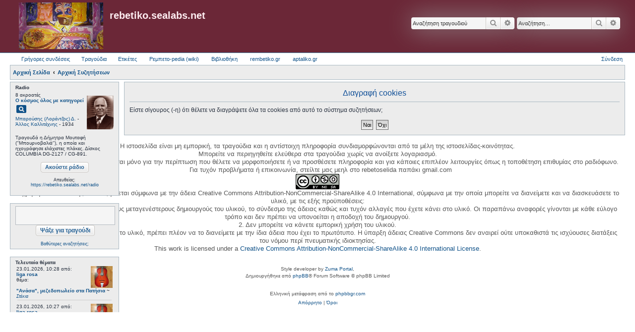

--- FILE ---
content_type: text/html; charset=UTF-8
request_url: https://www.rebetiko.sealabs.net/ucp.php?mode=delete_cookies&sid=058de54fd78e2d0e69c9a6bec033bee5
body_size: 7091
content:

<!DOCTYPE html>
<html dir="ltr" lang="el">
<head>
	 <!-- Options: left | right | both | off -->
 <!-- Options: global | index -->
<link href="https://fonts.googleapis.com/icon?family=Material+Icons"
      rel="stylesheet">
<link href="./styles/AllanStyle-SUBSILVER/theme/extensions.css?assets_version=437" rel="stylesheet" />
<script type="text/javascript" src="js/jquery-1.11.3.min.js"></script>
<link rel="stylesheet" type="text/css" href="css/jquery.fullwidthAudioPlayer.css">
<link rel="stylesheet" type="text/css" href="css/font-awesome.css" />
<script src="js/jquery-ui.min.js" type="text/javascript"></script>
<!-- Include amplify.min.js when setting storePlaylist to true -->
<!-- <script src="js/amplify.min.js" type="text/javascript"></script> -->
<script src="js/soundmanager2-nodebug-jsmin.js" type="text/javascript"></script>
<script src="js/jquery.fullwidthAudioPlayer.min.js" type="text/javascript"></script>
<script type="text/javascript" src="//rebetoselida.api.oneall.com/socialize/library.js"></script>


<link href="css/jquery-ui.css" rel="stylesheet" />

<meta charset="utf-8" />
<meta http-equiv="X-UA-Compatible" content="IE=edge">
<meta name="viewport" content="width=device-width, initial-scale=1" />

<title>rebetiko.sealabs.net - Πίνακας Ελέγχου Μέλους - Διαγραφή cookies</title>

	<link rel="alternate" type="application/atom+xml" title="Τροφοδοσία - rebetiko.sealabs.net" href="/app.php/feed?sid=e84ece329ac985f891792b7e05bc28a9">			<link rel="alternate" type="application/atom+xml" title="Τροφοδοσία - Νέα Θέματα" href="/app.php/feed/topics?sid=e84ece329ac985f891792b7e05bc28a9">				

<!--
	phpBB style name: Allan Style - SUBSILVER
	Based on style:   prosilver (this is the default phpBB3 style)
	Based on style:   subsilver2 (this is the default phpBB3 style)
	Original author:  Tom Beddard ( http://www.subBlue.com/ )
	Modified by old:   Merlin, Allan
	Modified by :   SKRS
-->

<link href="./assets/css/font-awesome.min.css?assets_version=437" rel="stylesheet">
<link href="./styles/AllanStyle-SUBSILVER/theme/stylesheet.css?assets_version=437" rel="stylesheet">
<link href="./styles/AllanStyle-SUBSILVER/theme/el/stylesheet.css?assets_version=437" rel="stylesheet">




<!--[if lte IE 9]>
	<link href="./styles/AllanStyle-SUBSILVER/theme/tweaks.css?assets_version=437" rel="stylesheet">
<![endif]-->

<!--
ESVISA TO EVENT overall_header_head_append !!! logw chat
-->

<link href="./styles/AllanStyle-SUBSILVER/template/jquery.dataTables.css?assets_version=437" rel="stylesheet" media="screen">
<link href="./styles/prosilver/template/jquery.fullwidthAudioPlayer.css?assets_version=437" rel="stylesheet" media="screen">


 
		<!-- OneAll Social Login : http://www.oneall.com //-->
		<script type="text/javascript">
			// <![CDATA[		
				(function () {
					var oa = document.createElement('script'); oa.type = 'text/javascript'; 
					oa.async = true; oa.src = '//rebetoselida.api.oneall.com/socialize/library.js';
					var s = document.getElementsByTagName('script')[0]; s.parentNode.insertBefore(oa, s);
				})();
			// ]]>
		</script>

</head>
<body id="phpbb" class="nojs notouch section-ucp ltr ">

<div id="header-subsilver">
	<a id="top" class="top-anchor" accesskey="t"></a>
		<div class="headerbar" role="banner">
					<div class="inner">

			<div id="site-description" class="site-description">
				<a id="logo" class="logo" href="http://rebetiko.sealabs.net" title="Αρχική Σελίδα"><span class="site_logo"></span></a>
				<h1>rebetiko.sealabs.net</h1>
				<p></p>
				<p class="skiplink"><a href="#start_here">Μετάβαση στο περιεχόμενο</a></p>
			</div>

									<div id="search-box" class="search-box search-header" role="search">
				<form action="./search.php?sid=e84ece329ac985f891792b7e05bc28a9" method="get" id="search">
				<fieldset>
					<input name="keywords" id="keywords" type="search" maxlength="128" title="Αναζήτηση για λέξεις-κλειδιά" class="inputbox search tiny" size="20" value="" placeholder="Αναζήτηση…" />
					<button class="button button-search" type="submit" title="Αναζήτηση">
						<i class="icon fa-search fa-fw" aria-hidden="true"></i><span class="sr-only">Αναζήτηση</span>
					</button>
					<a href="./search.php?sid=e84ece329ac985f891792b7e05bc28a9" class="button button-search-end" title="Ειδική αναζήτηση">
						<i class="icon fa-cog fa-fw" aria-hidden="true"></i><span class="sr-only">Ειδική αναζήτηση</span>
					</a>
					<input type="hidden" name="sid" value="e84ece329ac985f891792b7e05bc28a9" />

				</fieldset>
				</form>
			</div>
			<div id="search-box" class="search-box search-header" role="search">
                                <form action="display.php" method="get" id="search2">
                                <fieldset>
                                        <input name="string" id="keywords2" type="search" maxlength="128" title="Αναζήτηση στα τραγούδια" class="inputbox search tiny" size="20" value="" placeholder="Αναζήτηση τραγουδιού" />
                                        <button class="button button-search" type="submit" title="Αναζήτηση">
                                                <i class="icon fa-search fa-fw" aria-hidden="true"></i><span class="sr-only">Αναζήτηση</span>
                                        </button>
                                        <a href="./search.php?sid=e84ece329ac985f891792b7e05bc28a9" class="button button-search-end" title="Ειδική αναζήτηση">
                                                <i class="icon fa-cog fa-fw" aria-hidden="true"></i><span class="sr-only">Ειδική αναζήτηση</span>
                                        </a>
                                        <input type="hidden" name="sid" value="e84ece329ac985f891792b7e05bc28a9" />

                                </fieldset>
                                </form>
                        </div>
						
			</div>
					</div>
</div>


<div id="wrap" class="wrap">
	<div id="page-header">
				<div class="navbar-top" role="navigation">
	<div class="inner">

	<ul id="nav-main" class="linklist bulletin" role="menubar">

		<li id="quick-links" class="small-icon responsive-menu dropdown-container" data-skip-responsive="true">
			<a href="#" class="responsive-menu-link dropdown-trigger">Γρήγορες συνδέσεις</a>
			<div class="dropdown hidden">
				<div class="pointer"><div class="pointer-inner"></div></div>
				<ul class="dropdown-contents" role="menu">
					
											<li class="separator"></li>
																								<li class="small-icon icon-search-unanswered"><a href="./search.php?search_id=unanswered&amp;sid=e84ece329ac985f891792b7e05bc28a9" role="menuitem">Αναπάντητα θέματα</a></li>
						<li class="small-icon icon-search-active"><a href="./search.php?search_id=active_topics&amp;sid=e84ece329ac985f891792b7e05bc28a9" role="menuitem">Ενεργά θέματα</a></li>
						<li class="separator"></li>
						<li class="small-icon icon-search"><a href="./search.php?sid=e84ece329ac985f891792b7e05bc28a9" role="menuitem">Αναζήτηση</a></li>
					
										<li class="separator"></li>

									</ul>
			</div>
		</li>




                <li id="quick-links" class="small-icon responsive-menu dropdown-container" data-skip-responsive="true">
                        <a href="#" class="responsive-menu-link dropdown-trigger">Τραγούδια</a>
                        <div class="dropdown hidden">
                                <div class="pointer"><div class="pointer-inner"></div></div>
                                <ul class="dropdown-contents" role="menu">
                                                                                <li><a href="/select_song.php" rel="songs" title="Τραγούδια" role="menuitem"><i class="icon-search2"></i>Αναζήτηση τραγουδιών</a></li>
                                        <li><a href="/upload_song.php" rel="upload" title="Ανέβασμα" role="menuitem"><i class="icon-uniE0A3"></i>Ανεβάστε τραγούδι</a></li>
                                        <li><a href="/playlists.php" rel="playlists" title="Playlists" role="menuitem"><i class="icon-headphones"></i>Playlists</a></li>
                                        <li><a href="/playlistsUTube.php" rel="playlists" title="Playlists" role="menuitem"><i class="icon-youtube"></i>YouTube Playlists (Πειραματικό)</a></li>
                                        <li><a href="/radio.php" rel="radio" title="Radio" role="menuitem"><i class="icon-radio-tower"></i>Παραγγελίες στο ράδιο</a></li>
                                        <li><a href="/graphs.php" rel="graphs" title="Graphs" role="menuitem"><i class="icon-stats"></i>Στατιστικά</a></li>
                                        <li><a href="http://rebetiko.sealabs.net/mediawiki" rel="rebetopedia" title="Rebetopedia" role="menuitem"><i class="icon-share"></i>Ρεμπετο-pedia (wiki)</a></li>
                                        <li><a href="#" title="Radio" role="menuitem" onClick="window.open('radioplayer.php','1451392416572','width=280,height=280,toolbar=0,menubar=1,location=0,status=1,scrollbars=1,resizable=1,left=0,top=0')"><i class="icon-play2"></i>Ακούστε ράδιο</a></li>
                                        <li><a href="/songissues.php" rel="songissues" title="songissues" role="menuitem"><i class="icon-tools"></i>Προβληματικά Τραγούδια</a></li>
                                        
                                        <li class="separator"></li>

                                                                        </ul>
                        </div>
                </li>



		<!--		<li class="small-icon icon-faq" data-skip-responsive="true"><a href="/app.php/help/faq?sid=e84ece329ac985f891792b7e05bc28a9" rel="help" title="Συνήθεις ερωτήσεις" role="menuitem">Συχνές ερωτήσεις</a></li>-->
						
<!--	<li class="small-icon icon-team" data-last-responsive="true"><a href="/app.php/donate" rel="songs" title="συνεισφορές" role="menuitem"><i class="icon-search2"></i>Συνεισφορές</a></li>-->

	<li class="small-icon icon-search" data-last-responsive="true"><a href="/app.php/gallery" rel="songs" title="photoalbum" role="menuitem"><i class="icon-search2"></i>Ετικέτες</a></li>
                <li class="small-icon icon-faq"><a href="http://rebetiko.sealabs.net/mediawiki" rel="rebetopedia" title="Rebetopedia" role="menuitem"><i class="icon-faq"></i>Ρεμπετο-pedia (wiki)</a></li>
                <li class="small-icon icon-faq"><a href="/documenta.php" rel="vivliothiki" title="Βιβλιοθήκη" role="menuitem"><i class="icon-faq"></i>Βιβλιοθήκη</a></li>
                <li class="small-icon icon-search" data-last-responsive="true"><a href="http://rembetiko.gr" rel="songs" target="_blank" title="rembetiko.gr" role="menuitem"><i class="icon-search2"></i>rembetiko.gr</a></li>
                <li class="small-icon icon-search" data-last-responsive="true"><a href="http://aptaliko.gr" rel="songs" target="_blank" title="aptaliko" role="menuitem"><i class="icon-search2"></i>aptaliko.gr</a></li>


			<li class="small-icon icon-logout rightside"  data-skip-responsive="true"><a href="./ucp.php?mode=login&amp;redirect=ucp.php%3Fmode%3Ddelete_cookies&amp;sid=e84ece329ac985f891792b7e05bc28a9" title="Σύνδεση" accesskey="x" role="menuitem">Σύνδεση</a></li>
						</ul>

	</div>
</div>

<div class="navbar" role="navigation">
	<div class="inner">

	<ul id="nav-breadcrumbs" class="linklist navlinks" role="menubar">
						<li class="small-icon icon-home breadcrumbs">
			<span class="crumb" itemtype="http://data-vocabulary.org/Breadcrumb" itemscope=""><a href="http://rebetiko.sealabs.net" data-navbar-reference="home" itemprop="url"><span itemprop="title">Αρχική Σελίδα</span></a></span>						<span class="crumb" itemtype="http://data-vocabulary.org/Breadcrumb" itemscope=""><a href="indexforum.php" accesskey="h" data-navbar-reference="index" itemprop="url"><span itemprop="title">Αρχική Συζητήσεων</span></a></span>
								</li>
		
					<li class="rightside responsive-search" style="display: none;"><a href="./search.php?sid=e84ece329ac985f891792b7e05bc28a9" title="Δείτε τις επιλογές ειδικής αναζήτησης" role="menuitem">Αναζήτηση</a></li>
			</ul>

	</div>
</div>

            <div class="sidebarwrapper">
                <div class="fixedfluid-sidebar">
            <script src="js/ajaxcalls.js"></script>
<div class="panel bg1">
    <div id="radiodiv" class="inner"><span class="corners-top"><span></span></span>
        <b>Radio</b>
	<div id="radioThisTime">(Καλή ακρόαση )..<br></div>
                <center><br/>
                <input type="button" value="Ακούστε ράδιο" style="vertical-align: middle;font-size: 11px" class="button default-submit-action" id="radiobutton"></input>
                                <div style="font-size:9px"><br>Απευθείας:<br>
                                <a href="https://rebetiko.sealabs.net/radio" target="_blank">https://rebetiko.sealabs.net/radio</a></div>

                </center>	
    <span class="corners-bottom"><span></span></span></div>

	<div class="inner"><span class="corners-top"><span></span></span>
<!--        <center><br><a href="http://rebetiko.sealabs.net/radio.php" target="_blank">Ραδιοεπιθυμίες</a></center>--><br>

<!--
        <div id="">
                <table id="radioparaggeliessidebar" class=display cellspacing=0 width="100%"><thead><th align=left><i>Επιθυμία</i></th><th align=left><i>Από</i></th></thead>
                <table id="radioparaggeliessidebar" class=display cellspacing=0 width="100%"><thead><th align=left><i>Τίτλος</i></th><th align=left><i>Από</i></th><th align=left><i>Mήνυμα</i></th></thead>
                </table>
        </div>
-->
    <span class="corners-bottom"><span></span></span></div>

</div>

<br />

<div class="panel bg3">
    <div class="inner"><span class="corners-top"><span></span></span>
        <center>
	<form action="display.php" method="get">
<input class="inputbox search tiny" type="search" name="string" style="width: 180px;height: 32px;font-size: 19px" maxlength="180"> &nbsp;<input style="vertical-align: middle;font-size: 12px" type="submit" class="button default-submit-action" value="Ψάξε για τραγούδι">
</form>
<br><div style="font-size:9px;text-align:center;"><a href="select_song.php">Βαθύτερες αναζητήσεις;</a></div>
	</center>
    <span class="corners-bottom"><span></span></span></div>
</div>
<br />

<!--
<div class="panel bg2">
    <div class="inner"><span class="corners-top"><span></span></span>
	<br /><br /><br />
	
		
    <span class="corners-bottom"><span></span></span></div>
</div>

<br />
-->
<!--
<div class="panel bg3">
    <div class="inner"><span class="corners-top"><span></span></span>
	<center><a href="http://rebetiko.sealabs.net/radio.php" target="_blank">Ραδιοεπιθυμίες</a></center>
	<div id="">
                <table id="radioparaggeliessidebar" class=display cellspacing=0 width="100%"><thead><th align=left><i>Τίτλος</i></th><th align=left><i>Από</i></th><th align=left><i>Mήνυμα</i></th></thead>
                </table>
        </div>
    <span class="corners-bottom"><span></span></span></div>
</div>
-->
<div class="panel bg1">
	<b>Τελευταία θέματα</b>
    <div class="inner"><span class="corners-top"><span></span></span>
       <div id="recent-topics"></div>
    <span class="corners-bottom"><span></span></span></div>
</div>

<br />


<!--<div class="panel bg2">
    <div class="inner"><span class="corners-top"><span></span></span>
    <span class="corners-bottom"><span></span></span></div>
</div>
<div class="panel bg1">
    <div class="inner"><span class="corners-top"><span></span></span>
       <div id="recent-radio"></div>
    <span class="corners-bottom"><span></span></span></div>
</div>
-->
<script>
        var tablee;
  $(function(){
    tablee = $("#radioparaggeliessidebar").DataTable({
        "paging":   false,
        "searching":   false,
        "info":   false,
        "ordering": false,
        "ajax": {
                "url": "dynamicradiosidebar.php",
                "dataSrc": ""
        },
        "columnDefs": [
                {}
        ],
        "columns": [
                { "data": "name" },
                { "data": "username" }
//                { "data": "afierwsi" }
        ],
        "language": {
                "emptyTable":     "Δεν υπάρχει επιθυμία σε αναμονή."
        }
    });
   setInterval(function () {
     tablee.ajax.reload();
   },20000);
  })
var auto_refresh = setInterval(
function ()
{
$('#latestusers').load('usersonline.php').fadeIn("slow");
}, 10000); // refresh every 10000 milliseconds
$("#latestusers")
            .load('usersonline.php');
</script>
<script>
$( "#radiodiv" ).on( "click", "#radiobutton", function() {
        var newWin = window.open('http://rebetiko.sealabs.net/radioplayer.php','1451392416572','width=340,height=640,toolbar=0,menubar=1,location=0,status=1,scrollbars=1,resizable=1,left=0,top=0');
        if (!newWin || newWin.closed || typeof newWin.closed=='undefined') 
                alert("Ο φυλλομετρητής (browser) σας μπλοκάρει το νέο παράθυρο για το ράδιο. Συνήθως υπάρχει ένα εικονίδιο δεξιά στη μπάρα που φαίνεται η διεύθυνση της ιστοσελίδας που πρέπει να πατήσετε για να ξεμπλοκάρει. Αλλιώς δοκιμάστε με Chrome που δεν μπλοκάρει τα νέα παράθυρα.");
     });
</script>


        </div>
       
        <div class="fixedfluid-content">
    
	
	<a id="start_here" class="anchor"></a>
	<div id="page-body" class="page-body" role="main">
		
		
<form id="confirm" action="./ucp.php?mode=delete_cookies&amp;sid=e84ece329ac985f891792b7e05bc28a9&amp;confirm_key=W7EMP6XV29" method="post">
<div class="panel">
	<div class="inner">

	<h2 class="message-title">Διαγραφή cookies</h2>
	<p>Είστε σίγουρος (-η) ότι θέλετε να διαγράψετε όλα τα cookies από αυτό το σύστημα συζητήσεων;</p>

	<fieldset class="submit-buttons">
		<input type="hidden" name="confirm_uid" value="1" />
<input type="hidden" name="sess" value="e84ece329ac985f891792b7e05bc28a9" />
<input type="hidden" name="sid" value="e84ece329ac985f891792b7e05bc28a9" />

		<input type="submit" name="confirm" value="Ναι" class="button2" />&nbsp;
		<input type="submit" name="cancel" value="Όχι" class="button2" />
	</fieldset>

	</div>
</div>
</form>

			</div>


<div id="page-footer" class="page-footer" role="contentinfo">

	            </div><!-- /.fixedfluidcontent -->
        </div><!-- /.sidebarwrapper -->
    <div class="copyright">
<p style="font-size:13px">Η ιστοσελίδα είναι μη εμπορική, τα τραγούδια και η αντίστοιχη πληροφορία συνδιαμορφώνονται από τα μέλη της ιστοσελίδας-κοινότητας.<br /> Μπορείτε να περιηγηθείτε ελεύθερα στα τραγούδια χωρίς να ανοίξετε λογαριασμό.<br /> Η δημιουργία λογαριασμού απαιτείται μόνο για την περίπτωση που θέλετε να μορφοποιήσετε ή να προσθέσετε πληροφορία και για κάποιες επιπλέον λειτουργίες όπως η τοποθέτηση επιθυμίας στο ραδιόφωνο.
<br/>&nbsp;&nbsp; Για τυχόν προβλήματα ή επικοινωνία, στείλτε μας μεηλ στο rebetoselida παπάκι gmail.com
<br/>
<a rel="license" href="http://creativecommons.org/licenses/by-nc-sa/4.0/"><img alt="Creative Commons License" style="border-width:0" src="https://i.creativecommons.org/l/by-nc-sa/4.0/88x31.png" /></a><br /> Η χρήση του υλικού της σελίδας γίνεται σύμφωνα με την άδεια Creative Commons
 Attribution-NonCommercial-ShareAlike 4.0 International, σύμφωνα με την οποία μπορείτε να διανείμετε και να διασκευάσετε το υλικό, με τις εξής προϋποθέσεις:<br> 1. Να αναφέρετε τον αρχικό και τους μεταγενέστερους δημιουργούς του υλικού, το σύνδεσμο της άδειας καθώς και τυχόν αλλαγές που έχετε κάνει στο υλικό. Οι παραπάνω αναφορές γίνονται με κάθε εύλογο τρόπο και δεν πρέπει να υπονοείται η αποδοχή του δημιουργού.<br>2. Δεν μπορείτε να κάνετε εμπορική χρήση του υλικού.<br>3. Αν διασκευάσετε με κάθε τρόπο το υλικό, πρέπει πλέον να το διανείμετε με την ίδια άδεια που έχει το πρωτότυπο.
Η ύπαρξη άδειας Creative Commons δεν αναιρεί ούτε υποκαθιστά τις ισχύουσες διατάξεις του νόμου περί πνευματικής ιδιοκτησίας.
<br>This work is licensed under a <a rel="license" href="http://creativecommons.org/licenses/by-nc-sa/4.0/">Creative Commons Attribution-NonCommercial-ShareAlike 4.0 International License</a>.
</td></tr>
</center></p>
</div>
	<div class="copyright">
				Style developer by <a href="https://zumaclub.ru/">Zuma Portal</a>, 
		<p class="footer-row">
			<span class="footer-copyright">Δημιουργήθηκε από <a href="https://www.phpbb.com/">phpBB</a>&reg; Forum Software &copy; phpBB Limited</span>
		</p>
				<p class="footer-row">
			<span class="footer-copyright"><br>Ελληνική μετάφραση από το <a href="http://phpbbgr.com/">phpbbgr.com</a></span>
		</p>
						<p class="footer-row" role="menu">
			<a class="footer-link" href="./ucp.php?mode=privacy&amp;sid=e84ece329ac985f891792b7e05bc28a9" title="Απόρρητο" role="menuitem">
				<span class="footer-link-text">Απόρρητο</span>
			</a>
			|
			<a class="footer-link" href="./ucp.php?mode=terms&amp;sid=e84ece329ac985f891792b7e05bc28a9" title="Όροι" role="menuitem">
				<span class="footer-link-text">Όροι</span>
			</a>
		</p>
					</div>

	<div id="darkenwrapper" class="darkenwrapper" data-ajax-error-title="Σφάλμα AJAX" data-ajax-error-text="Κάτι πήγε στραβά κατά την επεξεργασία του αιτήματός σας." data-ajax-error-text-abort="Το αίτημα ακυρώθηκε από μέλος." data-ajax-error-text-timeout="Εξαντλήθηκε το χρονικό όριο του αιτήματός σας. Παρακαλώ προσπαθήστε εκ νέου." data-ajax-error-text-parsererror="Κάτι πήγε στραβά με το αίτημα και ο διακομιστής επέστρεψε μια άκυρη απάντηση.">
		<div id="darken" class="darken">&nbsp;</div>
	</div>

	<div id="phpbb_alert" class="phpbb_alert" data-l-err="Λάθος" data-l-timeout-processing-req="Λήξη χρόνου αιτήματος.">
		<a href="#" class="alert_close">
			<i class="icon fa-times-circle fa-fw" aria-hidden="true"></i>
		</a>
		<h3 class="alert_title">&nbsp;</h3><p class="alert_text"></p>
	</div>
	<div id="phpbb_confirm" class="phpbb_alert">
		<a href="#" class="alert_close">
			<i class="icon fa-times-circle fa-fw" aria-hidden="true"></i>
		</a>
		<div class="alert_text"></div>
	</div>
</div>

</div>

<div>
	<a id="bottom" class="anchor" accesskey="z"></a>
	</div>

<script src="./assets/javascript/jquery-3.6.0.min.js?assets_version=437"></script>
<script src="./assets/javascript/core.js?assets_version=437"></script>



<!--// Let's destroy all gallery stuff -->
<script>
	(function($) {  // Avoid conflicts with other libraries
		$('#pf_gallery_palbum').prop('disabled', true);
	})(jQuery); // Avoid conflicts with other libraries
</script>
<script src="./styles/AllanStyle-SUBSILVER/template/jquery-1.11.1.min.js?assets_version=437"></script>
<script src="js/jquery-ui.min.js?assets_version=437"></script>
<script src="./styles/AllanStyle-SUBSILVER/template/datatablesjquery.min.js?assets_version=437"></script>
<script src="./styles/prosilver/template/jquery.fullwidthAudioPlayer.min.js?assets_version=437"></script>
<script src="./styles/prosilver/template/highcharts.js?assets_version=437"></script>
<script src="js/jquery.nivo.slider.min.js?assets_version=437"></script>
<script src="./styles/prosilver/template/forum_fn.js?assets_version=437"></script>
<script src="./styles/prosilver/template/ajax.js?assets_version=437"></script>
<script src="./styles/AllanStyle-SUBSILVER/template/jquery-ui.js?assets_version=437"></script>
<script src="./styles/AllanStyle-SUBSILVER/template/collapse.js?assets_version=437"></script>



</body>
</html>



--- FILE ---
content_type: text/html; charset=UTF-8
request_url: https://rebetiko.sealabs.net/radioajax.php
body_size: 1162
content:
<style>
hr.style4 {
	border-top: 1px dashed #8c8b8b;
}
</style>
<script>
          $(function() { var dlg=$('#stixoid').dialog({
        title: 'Στίχοι',
        resizable: true,
        autoOpen:false,
        position: { my: "center top-5%", at: "center top+5%", of: window },
        hide: 'fade',
        width:330,
        buttons: {
                Κλείσιμο: function() {
                  $( this ).dialog( "close" );
                }
        },
        maxHeight: 550,
        height:"auto"
        });

        $( ".stixoibutton" ).click( function(e) {
                e.preventDefault();
                pid= $(this).attr('id');
                dlg.dialog('option', 'title', "Στίχοι: " + decodeURI(pid).replace(/\+/g," "));
                dlg.load('https://rebetiko.sealabs.net/makis2.php?id='+pid, function(){
                dlg.dialog('open');
                });
        });
	})
	</script>
</td></tr><table><tr><td>8 ακροατές<br/><b><a href="display.php?d=0&recid=6485">Ο κόσμος όλος με κατηγορεί</a></b><a title="Δες τους στίχους" id="%CE%9F+%CE%BA%CF%8C%CF%83%CE%BC%CE%BF%CF%82+%CE%BC%CE%B5+%CE%BA%CE%B1%CF%84%CE%B7%CE%B3%CE%BF%CF%81%CE%B5%CE%AF" class="stixoibutton .btn-lg" ><i class="material-icons md-18">pageview</i></a><div id="stixoid"></div><br><a href="display.php?artist=Μπαρούσης (Λορέντζος) Δ.">Μπαρούσης (Λορέντζος) Δ.</a> - <a href="display.php?singer=Άλλος Καλλιτέχνης">Άλλος Καλλιτέχνης</a> - 1934</td><td>&nbsp;&nbsp;<a target="_blank" href="photos/lorentzos.jpg"><img style="height:68px;vertical-align:middle;" src="photos/lorentzos.jpg"/></a></td><tr><td colspan=2><br>Τραγουδά η Δήμητρα Μουταφή (''Μπουρνοβαλιά''), η οποία και ηχογράφησε ελάχιστες πλάκες. Δίσκος COLUMBIA DG-2127 / CG-891.||||||<style>
hr.style4 {
        border-top: 0px dotted #8c8b8b;
}
</style>
<strong>Στο ράδιο: </strong>8 ακροατές<nbsp;>&nbsp;::&nbsp;<a style="color:inherit;" href="display.php?d=0&recid=6485"><b>Ο κόσμος όλος με κατηγορεί</b></a>&nbsp;:: Μπαρούσης (Λορέντζος) Δ. - Άλλος Καλλιτέχνης - 1934 :: Τραγουδά η Δήμητρα Μουταφή (''Μπουρνοβαλιά''), η οποία και ηχογράφησε ελάχιστες πλάκες. Δίσκος COLUMBIA DG-2127 / CG-891.</td></tr></table>